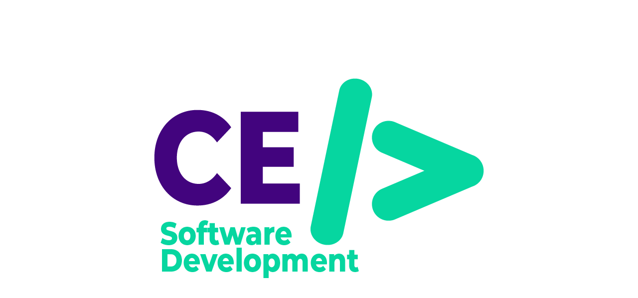

--- FILE ---
content_type: text/html; charset=utf-8
request_url: https://chrisebert.dev/
body_size: 1079
content:
<!DOCTYPE html><html><head><meta charSet="utf-8"/><meta name="viewport" content="width=device-width,initial-scale=1.0"/><title>Chris Ebert Software Development</title><link rel="shortcut icon" href="/favicon.ico"/><meta name="next-head-count" content="5"/><link rel="preconnect" href="https://fonts.gstatic.com" crossorigin /><link rel="preload" href="/_next/static/css/22a0e9e2f7645549.css" as="style"/><link rel="stylesheet" href="/_next/static/css/22a0e9e2f7645549.css" data-n-g=""/><noscript data-n-css=""></noscript><script defer="" nomodule="" src="/_next/static/chunks/polyfills-5cd94c89d3acac5f.js"></script><script src="/_next/static/chunks/webpack-2e51481b1d484a05.js" defer=""></script><script src="/_next/static/chunks/framework-304d14787baec3f4.js" defer=""></script><script src="/_next/static/chunks/main-ab9f5ffa1f64f4ff.js" defer=""></script><script src="/_next/static/chunks/pages/_app-dc7f10b62cce7817.js" defer=""></script><script src="/_next/static/chunks/pages/index-ae4cadece02c1bf5.js" defer=""></script><script src="/_next/static/bEcflVNZCVeJqGELEtSF0/_buildManifest.js" defer=""></script><script src="/_next/static/bEcflVNZCVeJqGELEtSF0/_ssgManifest.js" defer=""></script><script src="/_next/static/bEcflVNZCVeJqGELEtSF0/_middlewareManifest.js" defer=""></script><style data-href="https://fonts.googleapis.com/css2?family=Nunito">@font-face{font-family:'Nunito';font-style:normal;font-weight:400;src:url(https://fonts.gstatic.com/s/nunito/v26/XRXI3I6Li01BKofiOc5wtlZ2di8HDLshRTA.woff) format('woff')}@font-face{font-family:'Nunito';font-style:normal;font-weight:400;src:url(https://fonts.gstatic.com/s/nunito/v26/XRXI3I6Li01BKofiOc5wtlZ2di8HDLshdTk3iazbXWjgevT5.woff) format('woff');unicode-range:U+0460-052F,U+1C80-1C8A,U+20B4,U+2DE0-2DFF,U+A640-A69F,U+FE2E-FE2F}@font-face{font-family:'Nunito';font-style:normal;font-weight:400;src:url(https://fonts.gstatic.com/s/nunito/v26/XRXI3I6Li01BKofiOc5wtlZ2di8HDLshdTA3iazbXWjgevT5.woff) format('woff');unicode-range:U+0301,U+0400-045F,U+0490-0491,U+04B0-04B1,U+2116}@font-face{font-family:'Nunito';font-style:normal;font-weight:400;src:url(https://fonts.gstatic.com/s/nunito/v26/XRXI3I6Li01BKofiOc5wtlZ2di8HDLshdTs3iazbXWjgevT5.woff) format('woff');unicode-range:U+0102-0103,U+0110-0111,U+0128-0129,U+0168-0169,U+01A0-01A1,U+01AF-01B0,U+0300-0301,U+0303-0304,U+0308-0309,U+0323,U+0329,U+1EA0-1EF9,U+20AB}@font-face{font-family:'Nunito';font-style:normal;font-weight:400;src:url(https://fonts.gstatic.com/s/nunito/v26/XRXI3I6Li01BKofiOc5wtlZ2di8HDLshdTo3iazbXWjgevT5.woff) format('woff');unicode-range:U+0100-02BA,U+02BD-02C5,U+02C7-02CC,U+02CE-02D7,U+02DD-02FF,U+0304,U+0308,U+0329,U+1D00-1DBF,U+1E00-1E9F,U+1EF2-1EFF,U+2020,U+20A0-20AB,U+20AD-20C0,U+2113,U+2C60-2C7F,U+A720-A7FF}@font-face{font-family:'Nunito';font-style:normal;font-weight:400;src:url(https://fonts.gstatic.com/s/nunito/v26/XRXI3I6Li01BKofiOc5wtlZ2di8HDLshdTQ3iazbXWjgeg.woff) format('woff');unicode-range:U+0000-00FF,U+0131,U+0152-0153,U+02BB-02BC,U+02C6,U+02DA,U+02DC,U+0304,U+0308,U+0329,U+2000-206F,U+20AC,U+2122,U+2191,U+2193,U+2212,U+2215,U+FEFF,U+FFFD}</style></head><body><div id="__next"><div id="main"><a href="mailto:chris.ebert.dev@gmail.com" style="max-width:90vw;text-decoration:none"><img src="/logo.png" style="width:100%"/></a></div></div><script id="__NEXT_DATA__" type="application/json">{"props":{"pageProps":{}},"page":"/","query":{},"buildId":"bEcflVNZCVeJqGELEtSF0","nextExport":true,"autoExport":true,"isFallback":false,"scriptLoader":[]}</script></body></html>

--- FILE ---
content_type: application/javascript; charset=utf-8
request_url: https://chrisebert.dev/_next/static/chunks/pages/_app-dc7f10b62cce7817.js
body_size: 275
content:
(self.webpackChunk_N_E=self.webpackChunk_N_E||[]).push([[888],{1780:function(e,n,t){(window.__NEXT_P=window.__NEXT_P||[]).push(["/_app",function(){return t(8510)}])},8510:function(e,n,t){"use strict";t.r(n),t.d(n,{default:function(){return u}});var r=t(5893),o=t(9008);t(4534);function i(e,n,t){return n in e?Object.defineProperty(e,n,{value:t,enumerable:!0,configurable:!0,writable:!0}):e[n]=t,e}function c(e){for(var n=1;n<arguments.length;n++){var t=null!=arguments[n]?arguments[n]:{},r=Object.keys(t);"function"===typeof Object.getOwnPropertySymbols&&(r=r.concat(Object.getOwnPropertySymbols(t).filter((function(e){return Object.getOwnPropertyDescriptor(t,e).enumerable})))),r.forEach((function(n){i(e,n,t[n])}))}return e}function u(e){var n=e.Component,t=e.pageProps;return(0,r.jsxs)(r.Fragment,{children:[(0,r.jsxs)(o.default,{children:[(0,r.jsx)("meta",{name:"viewport",content:"width=device-width,initial-scale=1.0"}),(0,r.jsx)("title",{children:"Chris Ebert Software Development"}),(0,r.jsx)("link",{rel:"shortcut icon",href:"/favicon.ico"}),(0,r.jsx)("link",{href:"https://fonts.googleapis.com/css2?family=Nunito",rel:"stylesheet"})]}),(0,r.jsx)(n,c({},t))]})}},4534:function(){},9008:function(e,n,t){e.exports=t(5443)}},function(e){var n=function(n){return e(e.s=n)};e.O(0,[774,179],(function(){return n(1780),n(387)}));var t=e.O();_N_E=t}]);

--- FILE ---
content_type: application/javascript; charset=utf-8
request_url: https://chrisebert.dev/_next/static/bEcflVNZCVeJqGELEtSF0/_buildManifest.js
body_size: 149
content:
self.__BUILD_MANIFEST=function(s){return{__rewrites:{beforeFiles:[],afterFiles:[],fallback:[]},"/":["static/chunks/pages/index-ae4cadece02c1bf5.js"],"/24tage":[s,"static/chunks/809-24273cc4eeca955d.js","static/chunks/pages/24tage-d2805434af2d2e0b.js"],"/_error":["static/chunks/pages/_error-2280fa386d040b66.js"],"/anni":["static/chunks/pages/anni-02f75a345e5ce597.js"],"/xmas":[s,"static/chunks/pages/xmas-8e261f3b5bca31dd.js"],sortedPages:["/","/24tage","/_app","/_error","/anni","/xmas"]}}("static/chunks/988-d801929c7e64354c.js"),self.__BUILD_MANIFEST_CB&&self.__BUILD_MANIFEST_CB();

--- FILE ---
content_type: application/javascript; charset=utf-8
request_url: https://chrisebert.dev/_next/static/chunks/pages/index-ae4cadece02c1bf5.js
body_size: 201
content:
(self.webpackChunk_N_E=self.webpackChunk_N_E||[]).push([[405],{8581:function(n,t,i){(window.__NEXT_P=window.__NEXT_P||[]).push(["/",function(){return i(3678)}])},3678:function(n,t,i){"use strict";i.r(t),i.d(t,{default:function(){return r}});var e=i(5893);function r(){return(0,e.jsx)("div",{id:"main",children:(0,e.jsx)("a",{href:"mailto:chris.ebert.dev@gmail.com",style:{maxWidth:"90vw",textDecoration:"none"},children:(0,e.jsx)("img",{src:"/logo.png",style:{width:"100%"}})})})}}},function(n){n.O(0,[774,888,179],(function(){return t=8581,n(n.s=t);var t}));var t=n.O();_N_E=t}]);